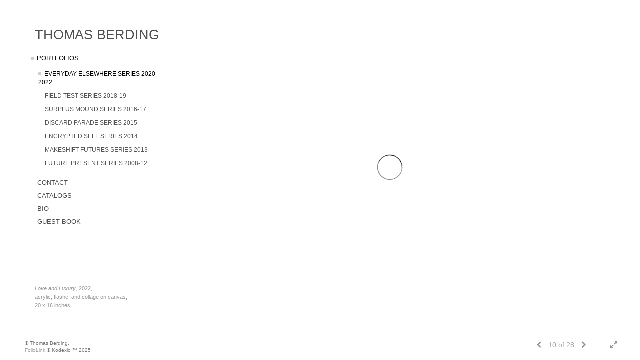

--- FILE ---
content_type: text/html; Charset=utf-8
request_url: https://thomasberding.com/Image.asp?ImageID=3063062&apid=1&gpid=1&ipid=1&AKey=7HKRV34R
body_size: 5064
content:
<!doctype html>
<!--[if lt IE 7]> <html class="ie6 oldie"> <![endif]-->
<!--[if IE 7]>    <html class="ie7 oldie"> <![endif]-->
<!--[if IE 8]>    <html class="ie8 oldie"> <![endif]-->
<!--[if gt IE 8]><!-->
<html class="no-js">
<!--<![endif]-->
<head> <!-- Schema.org markup for Google+ --> <meta itemprop="name" content="Thomas Berding"> <meta itemprop="description" content="Love and Luxury, 2022, acrylic, flashe, and collage on canvas, 20 x 16 inches"> <meta itemprop="image" content="https://thomasberding.com/Artists/45451/box_800_495/662024161616523_Thomas_Berding__Love_and_Luxury__2022__acrylic__flashe__and_collage_on_canvas__20_x_16.jpg"> <!-- Twitter Card data --> <meta name="twitter:card" content="summary_large_image"> <meta name="twitter:title" content="Thomas Berding"> <meta name="twitter:description" content="Love and Luxury, 2022, acrylic, flashe, and collage on canvas, 20 x 16 inches"> <meta property="twitter:image:width" content="398" /> <meta property="twitter:image:height" content="495" /> <!-- Twitter summary card with large image must be at least 280x150px --> <meta name="twitter:image" content="https://thomasberding.com/Artists/45451/box_800_495/662024161616523_Thomas_Berding__Love_and_Luxury__2022__acrylic__flashe__and_collage_on_canvas__20_x_16.jpg"> <!-- Open Graph data --> <!--OG:dataS--> <meta property="og:title" content="Thomas Berding" /> <meta property="og:url" content="https://thomasberding.com/Image.asp?ImageID=3063062&AKey=7HKRV34R" /> <meta property="og:image" content="https://thomasberding.com/Artists/45451/box_800_495/662024161616523_Thomas_Berding__Love_and_Luxury__2022__acrylic__flashe__and_collage_on_canvas__20_x_16.jpg"/> <meta property="og:image:width" content="398"/> <meta property="og:image:height" content="495"/> <meta property="og:description" content="Love and Luxury, 2022, acrylic, flashe, and collage on canvas, 20 x 16 inches" /> <!--OG:dataE-->
<meta charset="utf-8">
<meta name="viewport" content="width=device-width, initial-scale=1">
<title>  Thomas Berding Portfolios </title>
<meta name="keywords" content="Thomas Berding, , Everyday Elsewhere Series 2020-2022, , " />
<meta name="description" content="Love and Luxury, 2022, acrylic, flashe, and collage on canvas, 20 x 16 inches" /> 

 
<script src="https://ajax.googleapis.com/ajax/libs/jquery/2.0.3/jquery.min.js"></script>
 <script>
var siteURL ="https://thomasberding.com/Artist.asp?ArtistID=45451&AKey=7HKRV34R&ajx=1";
var galleryurl = "206658";
 var imgid = "3063062";
 var sel = "10";
 $(document).ready(function(){
	   var SelIm = sel-1;
			 var addHash = siteURL+"#!pf"+galleryurl+"_im"+SelIm;
 
 		 window.location = addHash;
			
	 
	 
}); 
 

</script>  

<style>
body{
	color:#FFF;
	background-color:#666;
	display:none
 
	
}
body a{
	color:#FFF
	
}
nav {
	background-color:#963
	
	
}
</style>
<link rel="shortcut icon" type="image/ico" href="/CommonFiles/favicon.ico" >
<link rel="icon" href="/CommonFiles/favicon.ico" type="image/x-icon">

<style type="text/css">
*{outline: medium none;}
</style>
<style type="text/css">
<!--
/*Font_Import_b*/
@import url("https://fonts.googleapis.com/css?family=open+sans|roboto|oswald");
/*Font_Import_e*/

/*Font_Import_Family_b*/
.imported{font-family:'Oswald', sans-serif;}
/*Font_Import_Family_e*/

/*Main_Logo_b*/
#home, #navlinks a#home.selected{color:#4e4e4e;font-family:"Trebuchet MS", Arial, Helvetica, sans-serif;font-size:27px;}
/*Main_Logo_e*/
/*Menu_Links_b*/
.navbar-default .navbar-nav > li > a{color:#4b4b4b;font-size:13px;font-family:"Helvetica Neue","Arial","sans-serif";padding-top:0px;padding-bottom:6px;text-transform:uppercase;}
/*Menu_Links_e*/ 
/*SubMenu_Links_b*/     
.navbar-default .navbar-nav > .open > a, .navbar-default .navbar-nav > .active > a, .navbar-default a{color:#545454;font-size:12px;padding-top:5px;padding-bottom:5px;text-transform:uppercase;}
/*SubMenu_Links_e*/
/*Menu_Links_Hover_b*/  
.navbar-default .navbar-nav > li > a:hover, .navbar-default .navbar-nav > li > a:focus{color:#000000;}
/*Menu_Links_Hover_e*/ 
/*SubMenu_Links_Hover_b*/
.navbar-default .navbar-nav > .open > a:focus, .navbar-default .navbar-nav > .open > a:hover, .navbar-default .navbar-nav > .active > a:focus, .navbar-default .navbar-nav > .active > a:hover, .navbar-default a:hover{color:#000000;}
/*SubMenu_Links_Hover_e*/

/*GroupName_b*/
.navbar-default a.groupName{color:#4b4b4b;font-size:12px;}
/*GroupName_e*/
/*Selected_link_b*/
#navlinks a.selected, #allpfs a.selected{color:#000000;}
/*Selected_link_e*/
/*Selected_Pointer_b*/
.selected .bookico {color:#cdcdcd;}
/*Selected_Pointer_e*/
/*PfTItle_b*/
.fppfTitle {color:#ffffff;text-align:center;font-size:28px;font-family:"Helvetica Neue","Arial","sans-serif";}
/*PfTItle_e*/
/*sel_pf_b*/
.dispico {color:#dfdfdf;font-size:6px;padding-right:5px;}
/*sel_pf_e*/

/*thumb_pad_b*/
.subthumb .thumb, .item{padding:5px;}
/*thumb_pad_e*/
/*naThumb_pad_b*/
.col-sm-4.thumb, .col-xs-12.thumb{padding:5px;}
/*naThumb_pad_e*/

/*Info_Txt_b*/
#mainpfInfo,#Fpinfo, #mainpfInfo p{color:#989898;font-family:"Helvetica Neue","Arial","sans-serif";font-size:12px;}
/*Info_Txt_e*/

/*Info_Head_b*/
#mainpfInfo h3{color:#999999;font-size:16px;font-family:Arial, Helvetica, sans-serif;}
/*Info_Head_e*/

/*button_Price_b*/ 
.btn.btn-default, .btn-default:hover{color:#626262;border:solid 1px #666;font-size:11px;font-family:"Helvetica Neue","Arial","sans-serif";background-color:#ffffff;}
/*button_Price_e*/ 
 
#allpfs{
padding-left:15px
}
/*price_head_b*/
.PriceHead{font-weight:bold;color:#787878;font-size:12px;font-family:"Helvetica Neue","Arial","sans-serif";}
/*price_head_e*/

/*price_val_b*/
.PriceVal{color:#787878;font-size:12px;font-family:"Helvetica Neue","Arial","sans-serif";}
/*price_val_e*/
/*Contact_Info_b*/
 #contactinm{color:#a8a8a8;font-size:12px;}
/*Contact_Info_e*/ 
/*Contact_Head_b*/
 #contactinm h4{color:#949494;font-size:16px;}
 /*Contact_Head_e*/
 /*Contact_Link_b*/
  #contactinm a{color:#a8a8a8;font-size:11px;}
  /*Contact_Link_e*/
.follow{
   padding-left:0px;
   font-size:11px;
   color: #a8a8a8;
}
/*gb_heading_b*/
#gbheading{color:#b4b4b4;font-family:"Helvetica Neue","Arial","sans-serif";font-size:18px;font-weight:normal;}
/*gb_heading_e*/
/*gb_input_b*/
input[type="text"], textarea{border:solid 1px #999;color:#333;background-color:#FFFFFF;}
/*gb_input_e*/
/*gb_btn_b*/
.gb_btn, .gb_btn:hover, .gb_btn:focus{background-color:#ffffff;border:1px solid #666;font-size:12px;color:#828282;font-family::"Helvetica Neue","Arial","sans-serif";margin-bottom:10px;margin-top:10px;width:auto;}
/*gb_btn_e*/
/*GB_Label_b*/
.c_gblabel, .c_gblabelN, .c_gblabelL, .c_gbdatalN label, #addxmlText {color:#919191;font-family:"Helvetica Neue","Arial","sans-serif";font-size:14px;}
/*GB_Label_e*/
 
 
 /*Info_Price_Btn_b*/  
   .InfoClk.btn-default, .PriceBtn.btn-default, .InfoClk.btn-default:hover, .PriceBtn.btn-default:hover,
   .InfoClk.btn-default:focus, .PriceBtn.btn-default:focus,.infoopenBtn.btn-default, .infoopenBtn.btn-default:hover, .infoopenBtn.btn-default:focus{border:#FFF 1px solid;text-align:center;background-color:#000000;color:#ffffff;font-size:11px;font-family:Verdana, Geneva, sans-serif;}
 /*Info_Price_Btn_e*/
 /*copyR_b*/
 .smallCopyr {color:#777777;font-size:10px;}
 /*copyR_e*/
 
  /*secLogo_b*/
.secLogo, .secLogo a, .secLogo a:hover{font-family:Arial, Helvetica, sans-serif;color:#ffffff;font-size:48px;}
 /*secLogo_e*/ 
 /*fp_btn_b*/
 .fp_btn, .fp_btn:hover, .fp_btn:focus {background-color:transparent;border:2px solid #FFFFFF;width:150px;font-size:18px;color:#FFFFFF;margin:20px 10px;font-family:"Helvetica Neue","Arial","sans-serif";}
/*fp_btn_e*/ 
/*fp_contact_b*/
 #contactinm2{font-size:14px;color:#FFFFFF;font-family:"Helvetica Neue","Arial","sans-serif";}
 /*fp_contact_e*/
 /*fp_contact_h_b*/
  #contactinm2 h4{font-size:22px;color:#FFFFFF;}
  /*fp_contact_h_e*/
  /*fp_contact_l_b*/
#contactinm2 a, #contactinm2 a:hover{color:#FFFFFF;}
/*fp_contact_l_e*/
/*secCopyR_b*/
.secCopyR, .secCopyR a, .secCopyR a:hover{font-family:"Helvetica Neue",Helvetica,Arial,sans-serif;color:#d9d9d9;font-size:12px;}
/*secCopyR_e*/
/*fpLayer_b*/
#fpLayer{background-color:#bbbbbb;opacity:0;}
/*fpLayer_e*/
.navbar-default {
border:none 0px;
}


  /*Blog*/
 /*blog_ff_b*/
 #AssetBlogInfo, #AssetInfoBlog{font-family:"Helvetica Neue",Helvetica,Arial,sans-serif;font-size:15px;color:#7f7f7f;}
 /*blog_ff_e*/
 
/*blog_h3_b*/
 #MainFpBlog h3, #AssetBlogInfo h3, #AssetInfoBlog h3{font-family:"Gotham","Helvetica Neue",Helvetica,Arial,sans-serif;color:#7f7f7f;font-size:20px;}
 /*blog_h3_e*/
 /*blog_h4_b*/
#MainFpBlog h4, #AssetBlogInfo h4, #AssetInfoBlog h4, #AssetBlogInfo h4 a, #AssetInfoBlog h4 a, #AssetBlogInfo h4 a:hover, #AssetInfoBlog h4 a:hover{font-family:"Helvetica Neue",Helvetica,Arial,sans-serif;color:#7f7f7f;font-size:20px;}
 /*blog_h4_e*/
 
 /*blog_a_b*/
 a.sectionL, a.sectionL:hover{font-family:"Helvetica Neue",Helvetica,Arial,sans-serif;color:#686868;font-size:13px;}
 /*blog_a_e*/
  /*blog_amore_b*/
 a.rmoreL, a.rmoreL:hover{font-family:"Helvetica Neue",Helvetica,Arial,sans-serif;color:#666666;font-size:14px;}
 /*blog_amore_e*/
 
 /*blog_d_b*/
 #MainFpBlog h4.dateB, #AssetBlogInfo h4.dateB, #AssetInfoBlog h3.dateB{color:#b9b9b9;font-size:12px;font-family:"Helvetica Neue",Helvetica,Arial,sans-serif;}
 /*blog_d_e*/
 
 /*blog_all_b*/
 #MainFpBlog a.allPosts, #MainFpBlog a.allPosts:hover, #AssetInfoBlog a.allPosts,  #AssetInfoBlog a.allPosts:hover{color:#797979;font-size:18px;text-decoreation:none;}
 /*blog_all_e*/
  /*blog_preNxt_b*/
 #MainFpBlog a.prevPost, #MainFpBlog a.prevPost:hover, #AssetInfoBlog a.prevPost, #AssetInfoBlog a.prevPost:hover, #AssetInfoBlog a.nextPost, #AssetInfoBlog a.nextPost:hover {color:#000000;font-size:15px;text-decoreation:none;}
 /*blog_preNxt_e*/
 /*blog_secH_b*/
 p.BsectionHead{color:#7f7f7f;font-size:18px;font-family:"Helvetica Neue",Helvetica,Arial,sans-serif;}
  /*blog_secH_e*/
  /*asset_info_b*/ 
.asetTxt , .asetTxt p{color:#5b5b5b;font-size:14px;font-family:"Helvetica Neue",Helvetica,Arial,sans-serif;}
/*asset_info_e*/
/*Hide_Alt_FP_Logo_b*/
.secLogo{
display:none;
}
/*Hide_Alt_FP_Logo_e*/
/*Center_Info_Button_b*/
.infoopenBtn{
margin-left:110px;
}
/*Center_Info_Button_e*/

/* Customization */
@media (min-width: 768px) {
.navbar-default .navbar-brand {
    padding-bottom: 20px;
    max-height: 300px;
}
#mainpfInfo .infoimgH, #mainpfInfo .pfinfoH, .salestatus {
    width: 320px;
    padding: 25px 20px 20px 70px;
}















-->
</style>
<meta name="google-site-verification" content="qwJTz-wijGSxbvNW4bhKaUTdesRbWd4-8qRbw-Zrwm4" />
 
<script>
var ttime
$(document).ready(function(){
ttime = setTimeout('stoploop()',10) ;

})

function stoploop(){
$("#fpimgHolder video").prop("loop",false);
$("#fpimgHolder video").prop("muted",true);
 clearTimeout(ttime);
 
}


</script>
</head>
<body>






<img src="Artists/45451/Mediums/medium_662024161616523_Thomas_Berding__Love_and_Luxury__2022__acrylic__flashe__and_collage_on_canvas__20_x_16.jpg"   width="771"   height="960"    z="" />
<br />
 

  
                          <table  width="100%"  border="0" align="center" cellpadding="0" cellspacing="0"  ID="Table2">
                            <tr>
                                <td class="pad_title">Pricing and Details</td>
                            </tr>
                            <tr>
                              <td align="center" valign="top" width="100%">
                              <table width="100%"  border="0" cellpadding="0" cellspacing="0" ID="Table3">
                                <tr>
                                  <td valign="top" width="50%">
          	                            
	                                <div id="LeftSide">
	                                    <div class="datarowL0">
	                                        <div class="pdlabel">Image Name:</div>
	                                        <div class="pddata"></div>
	                                        <div class="clear"></div>
	                                    </div>
	                                    
	                                    
	                                    
	                                   
	                                    
	                                    
	                                    
	                                    
	                                    
	                                    
	                                    
	                                    
	                                    <div class="datarowLine"></div>
	                                </div>   
                                 </td>
	                         
                                </tr>
                                
	                            <tr>
	                               <td align="right" class="pdbuttons">
		                            <FORM METHOD=POST ACTION="https://www.paypal.com/cgi-bin/webscr" target="paypal" ID="Form1">
		                              
	                                    </form>
	                                </td>
	                                <td valign="top" width="1"><IMG height="10" src="CommonFiles/spacer.gif" width="1"></td>
	                                <td valign="top" align="left" class="pdbuttons" >
		                                <FORM METHOD=POST ACTION="https://www.paypal.com/cgi-bin/webscr" target="paypal" ID="Form2">
			                                  
		                                  </form>
	                                </td>
	                            </tr>
		                            
                              </table>
                              </td>
                            </tr>
                           
                          </table>
                        
                        

       <nav>
                             <a href="https://thomasberding.com/Artist.asp?ArtistID=45451&AKey=7HKRV34R"></a>
     
                                 
             
                                            
                          <a href="GalleryMain.asp?GalleryID=206658&AKey=7HKRV34R" class="hide rlink" id="206658"  title="Everyday Elsewhere Series 2020-2022">Everyday Elsewhere Series 2020-2022</a>
                                           
                          <a href="GalleryMain.asp?GalleryID=187340&AKey=7HKRV34R" class="hide rlink" id="187340"  title="Field Test Series 2018-19">Field Test Series 2018-19</a>
                                           
                          <a href="GalleryMain.asp?GalleryID=167116&AKey=7HKRV34R" class="hide rlink" id="167116"  title="Surplus Mound Series                              2016-17">Surplus Mound Series                              2016-17</a>
                                           
                          <a href="GalleryMain.asp?GalleryID=167478&AKey=7HKRV34R" class="hide rlink" id="167478"  title="Discard Parade Series 2015">Discard Parade Series 2015</a>
                                           
                          <a href="GalleryMain.asp?GalleryID=170358&AKey=7HKRV34R" class="hide rlink" id="170358"  title="Encrypted Self Series        2014">Encrypted Self Series        2014</a>
                                           
                          <a href="GalleryMain.asp?GalleryID=170359&AKey=7HKRV34R" class="hide rlink" id="170359"  title="Makeshift Futures Series 2013">Makeshift Futures Series 2013</a>
                                           
                          <a href="GalleryMain.asp?GalleryID=170360&AKey=7HKRV34R" class="hide rlink" id="170360"  title="Future Present Series 2008-12">Future Present Series 2008-12</a>
                                            
                   
                                  
      
                                
                                 
                                  <a href="Asset.asp?AssetID=71822&AKey=7HKRV34R" class="hide" title="Everyday Elsewhere Series 2020-2022" id="asset1">Contact</a>
                                
                                 
                                  <a href="Asset.asp?AssetID=73240&AKey=7HKRV34R" class="hide" title="Everyday Elsewhere Series 2020-2022" id="asset2">Catalogs</a>
                                
                                 
                                  <a href="Asset.asp?AssetID=73716&AKey=7HKRV34R" class="hide" title="Everyday Elsewhere Series 2020-2022" id="asset3">Bio</a>
                                
                                <a href="https://thomasberding.com/GBEntryAdd.asp?a=45451&g=206658&AKey=7HKRV34R" class="hide" id="Guestbook">Guest Book</a>
               
                                
                                 
                                
  
     </nav>
 <div id="ShareInfoHolder"></div> 

&copy; Thomas Berding. <A href="https://www.foliolink.com" target="_blank" class="powered">FolioLink</A>  &copy; Kodexio &trade; 2025


<!-- Google tag (gtag.js) -->
<script async src="https://www.googletagmanager.com/gtag/js?id=G-GEP7JN9Q3F"></script>
<script>
  window.dataLayer = window.dataLayer || [];
  function gtag(){dataLayer.push(arguments);}
  gtag('js', new Date());

  gtag('config', 'G-GEP7JN9Q3F');
</script>
</body>
</html>
